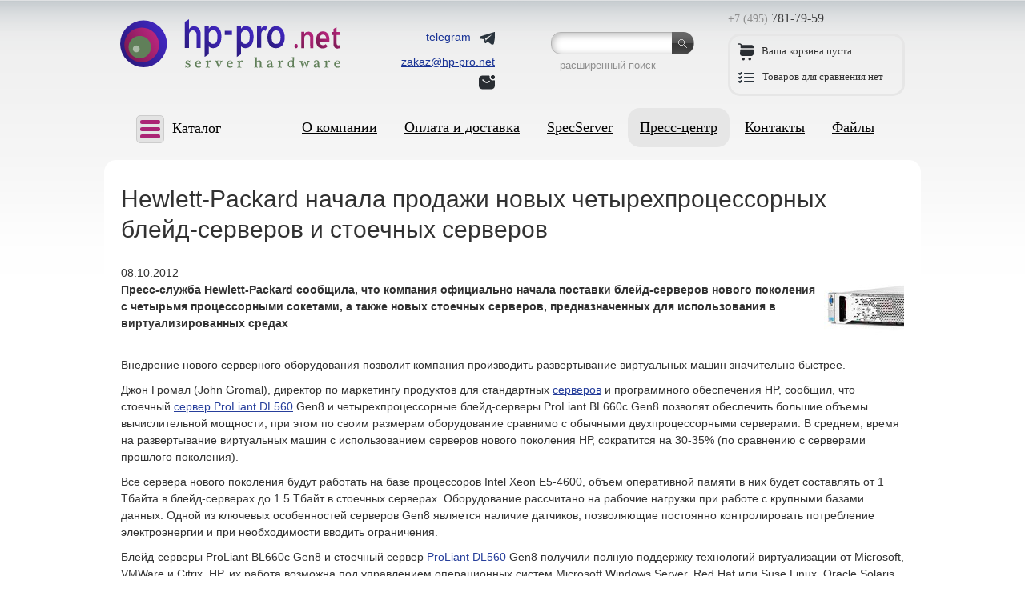

--- FILE ---
content_type: text/html; charset=utf-8
request_url: https://www.hp-pro.net/pressroom/news/news_167.html
body_size: 11009
content:

<!DOCTYPE html>
<html lang='ru'>
<head>
    <meta http-equiv='Content-Type' content='text/html;  charset=utf-8' />
    
    <meta name='viewport' content='width=device-width, initial-scale=1'>
    
    <meta name='description' content='Пресс-служба Hewlett-Packard сообщила, что компания официально начала поставки блейд-серверов нового поколения с четырьмя процессорными сокетами, а также новых стоечных серверов, предназначенных для использования в виртуализированных средах. ' />
    <meta name='Keywords' content='блейд-серверы HP, ProLiant BL660c, BL660c Gen8, DL560 Gen8, серер DL560' />
    <title>Hewlett-Packard начала продажи новых четырехпроцессорных блейд-серверов и стоечных серверов</title>
    <link type='text/css' rel='stylesheet' media='all' href='/images/template/styles/reset.css' />
    <link type='text/css' rel='stylesheet' media='all' href='/images/template/styles/s.css?20241116' />
    <link type='text/css' rel='stylesheet' media='all' href='/images/template/styles/jquery.fancybox-1.3.4.css' />
    <link type='text/css' rel='stylesheet' media='all' href='/images/template/styles/jquery.treeview.css' />
    
    <link type='text/css' rel='stylesheet' media='all' href='/images/template/styles/slick.css' />
    <link type='text/css' rel='stylesheet' media='all' href='/images/template/styles/slick-theme.css' />
    
    <link type='text/css' rel='stylesheet' media='all' href='/images/template/styles/adaptive.css?20201001' />
    
      
    <link rel='icon' type='image/x-icon' href='/favicon.ico' />
    <link rel='icon' href='/favicon.svg' type='image/svg+xml' />
    <link rel='apple-touch-icon' sizes='180x180' href='/apple-touch-icon.png' />
    <link rel='icon' type='image/png' sizes='32x32' href='/favicon-32x32.png' />
    <link rel='icon' type='image/png' sizes='16x16' href='/favicon-16x16.png' />
    <link rel='manifest' href='/site.webmanifest' />

   
    
<script type='text/javascript' src='/netcat_template/jquery/jquery.min.js?19036'></script>
<script type='text/javascript'>var $nc = jQuery.noConflict();</script>
<script type='text/javascript'>if (typeof $ == 'undefined') $ = jQuery;</script>
<script src='/netcat_template/jquery/jquery-migrate-1.2.1.min.js?19036'></script>
<script src='/netcat_template/jquery/jquery.a.ui.widget.js?19036'></script>
<script src='/netcat_template/jquery/jquery.ajaxfileupload.min.js?19036'></script>
<script src='/netcat_template/jquery/jquery.autosave.js?19036'></script>
<script src='/netcat_template/jquery/jquery.b.iframe-transport.js?19036'></script>
<script src='/netcat_template/jquery/jquery.colorbox-min.js?19036'></script>
<script src='/netcat_template/jquery/jquery.fileupload.js?19036'></script>
<script src='/netcat_template/jquery/jquery.form.min.js?19036'></script>
<script src='/netcat_template/jquery/jquery.jcrop.js?19036'></script>
<script src='/netcat_template/jquery/jquery.jscrollpane.min.js?19036'></script>
<script src='/netcat_template/jquery/jquery.mousewheel.min.js?19036'></script>
<script src='/netcat_template/jquery/jquery.nc_widget.js?19036'></script>
<script src='/netcat_template/jquery/jquery.nclsdisplay.js?19036'></script>
<script src='/netcat_template/jquery/jquery.simplemodal.min.js?19036'></script>
<script src='/netcat_template/jquery/jquery.tablednd.min.js?19036'></script>
<link rel='stylesheet' type='text/css' href='/netcat/modules/search/suggest/autocomplete.css?19036'>
<link rel='stylesheet' type='text/css' href='/netcat/admin/skins/default/css/upload.css?19036'>
<script type='text/javascript'>if (typeof(nc_token) == 'undefined') {var nc_token = 'c4a1b96cf9acc3832e89eae92b8c3bb0';}var nc_save_keycode = 83;
var nc_autosave_use = '';
var nc_autosave_type = '';
var nc_autosave_period = '';
var nc_autosave_noactive = '';
</script>
<script type='text/javascript' src='/netcat/modules/auth/auth.js?19036'></script>
<script type='text/javascript' src='/netcat/modules/minishop/minishop.js?19036'></script>
<script type='text/javascript' src='/netcat/admin/js/jquery.upload.min.js?19036'></script>
<script type='text/javascript' src='/netcat_template/jquery/jquery.nclsdisplay.js?19036'></script>

    
    <script type='text/javascript' src='/netcat_template/jquery/jquery.form.min.js'></script>
    <script type='text/javascript' src='/images/template/js/jquery.tools.min.js'></script>
    <script type='text/javascript' src='/images/template/js/jquery.cookie.js'></script>
    <script type='text/javascript' src='/images/template/js/slick.min.js'></script>
    <script type='text/javascript' src='/images/template/js/main_script.js?20190208'></script>
    <script type='text/javascript' src='/images/template/js/swfobject.js'></script>
    <script type='text/javascript' src='/images/template/js/jquery.fancybox-1.3.4.pack.js'></script>
    <script type='text/javascript' src='/images/template/js/jquery.treeview.js'></script>

    
<!-- Google tag (gtag.js) -->
<script async src='https://www.googletagmanager.com/gtag/js?id=G-RSVGCN1BCP'></script>
<script>
  window.dataLayer = window.dataLayer || [];
  function gtag(){dataLayer.push(arguments);}
  gtag('js', new Date());

  gtag('config', 'G-RSVGCN1BCP');
</script>

<meta name='yandex-verification' content='f15a6b6f5d747b73' />

</head>
<body>
    <div id='wrap'>
    

        <!-- new header -->
        <header>
            <div class='top_line'>
                <div class='logo'><a href='/'><img src='/images/template/pic/head/logo_275_63.svg' width='275' height='63' title='HP-pro.net' alt='HP-pro.net'></a></div>
                
                
                
                  
                
                
                <!-- contacts -->
                <div class='e_contacts'>
                    <div class='vcard'>
                        <div class='fn org hide'>HP-pro</div>
                        <span class='skype'><a href='https://t.me/hppronetch' target='_blank'><span>telegram</span> <span class='ico_box'><img src='/images/icons/telegram.svg' alt=''></span></a></span>
                        <span class='email'><a class='email' href='mailto:zakaz@hp-pro.net'><span>zakaz@hp-pro.net</span> <span class='ico_box'><img src='/images/icons/mail.svg' alt=''></span></a></span>
                        <div class='tel hide'>+7 (495) 781-79-59</div>
                        <div class='adr hide'>
                            <div class='street-address'>ул. Молодогвардейская, д.59, пом. I</div>
                            <span class='locality'>г. Москва</span>
                            
                            <span class='postal-code'>121351</span>
                            <span class='country-name'>Россия</span>
                        </div>
                    </div>
                </div>
                <!-- /contacts -->
                
                <!-- search -->
                <div class='search_block'>
                    <form class='search_form' action='/search/' method='get'><input class='search' type='text' name='search_query' id='nc_search_query' value='' /><input class='btn' type='submit' value='' /><input type='hidden' id='nc_search_area_0' name='area[]' value='site1*' /></form>
                    <a href='/Netshop/Selection/'>расширенный поиск</a>
                </div>
                <!-- /search -->
                
                <!-- basket and phones -->
                <div class='numbers_and_basket'>
                    <div class='phones'>
                        <p><span class='code'>+7 (495)</span> 781-79-59</p>
                        
                        
                        
                    </div>
                    
                    <div class='basket'>
                        
                        

                        <div class='tpl-field-title'>
                            <div class='tpl-field-description'>
                                <p class='basket'>
                                
                                    <span class='ico_box'>
                                        <img src='/images/icons/basket.svg' alt=''>
                                    </span>
                                    <span class='pc_only'>Ваша корзина пуста</span>
                                
                                </p>
                            </div>
                        </div>

                        <p class='compare'>
                            
                                <span class='ico_box'>
                                    <img src='/images/icons/compare.svg' alt=''>
                                </span>    
                                <span class='pc_only'>Товаров для сравнения нет</span>
                            
                        </p>
                    </div>
                  
                </div>
                <!-- /basket and phones -->
                
                
                <i class='fa fa-bars' aria-hidden='true'>
                <img src='/images/icons/burger.svg' alt=''>
                </i>
                
            </div>
            
            <div class='mob_search_box'>
                <form class='search_form' action='/search/' method='get'>
                    <input class='search' type='text' name='search_query' id='nc_search_query2' value='' placeholder='Поиск по сайту'>
                    <input class='btn' type='submit' value=''>
                    <input type='hidden' id='nc_search_area_00' name='area[]' value='site1*'>
                </form>
                <a href='/Netshop/Selection/'>расширенный поиск</a>
            </div>
            

            <div class='menu'>
            
                <div class='specification'>
                
                    <div class='cat_abs_menu'>
                        <div class='mobile_box_cat'>
                            <a href='#' class='mobile_menu_cat'>
                                <span>
                                    <span></span>
                                    <span></span>
                                    <span></span>
                                </span>
                                <b>Каталог</b>
                            </a>
                        </div>
                        <div class='mobile_menu_cat'>
                        <ul id='cat_abs'><li class='cat_menu first_level'><a href='/Netshop/Servers-HP/'>Серверы HPE</a><ul class='ss_sub_menu_1'><li><a href='/Netshop/Servers-HP/Proliant-DL/'>Серверы HPE Proliant DL</a><ul class='sub_left_menu ss_sub_menu_2'><li><a href='/Netshop/Servers-HP/Proliant-DL/20/'>Серверы HPE ProLiant DL20</a></li><li><a href='/Netshop/Servers-HP/Proliant-DL/60/'>Серверы HPE ProLiant DL60</a></li><li><a href='/Netshop/Servers-HP/Proliant-DL/80/'>Серверы HPE ProLiant DL80</a></li><li><a href='/Netshop/Servers-HP/Proliant-DL/120/'>Серверы HPE ProLiant DL120</a></li><li><a href='/Netshop/Servers-HP/Proliant-DL/160/'>Серверы HPE ProLiant DL160</a></li><li><a href='/Netshop/Servers-HP/Proliant-DL/180/'>Серверы HPE ProLiant DL180</a></li><li><a href='/Netshop/Servers-HP/Proliant-DL/325/'>Серверы HPE ProLiant DL325</a></li><li><a href='/Netshop/Servers-HP/Proliant-DL/345/'>Серверы HPE ProLiant DL345</a></li><li><a href='/Netshop/Servers-HP/Proliant-DL/360/'>Серверы HPE ProLiant DL360</a></li><li><a href='/Netshop/Servers-HP/Proliant-DL/365/'>Серверы HPE ProLiant DL365</a></li><li><a href='/Netshop/Servers-HP/Proliant-DL/380/'>Серверы HPE ProLiant DL380</a></li><li><a href='/Netshop/Servers-HP/Proliant-DL/385/'>Серверы HPE ProLiant DL385</a></li><li><a href='/Netshop/Servers-HP/Proliant-DL/DL560/'>Серверы HPE ProLiant DL560</a></li><li><a href='/Netshop/Servers-HP/Proliant-DL/580/'>Серверы HPE ProLiant DL580</a></li><li><a href='/Netshop/Servers-HP/Proliant-DL/585/'>Серверы HP ProLiant DL585</a></li><li><a href='/Netshop/Servers-HP/Proliant-DL/980/'>Серверы HP ProLiant DL980</a></li></ul></li><li><a href='/Netshop/Servers-HP/Proliant-ML/'>Серверы HPE Proliant ML</a><ul class='sub_left_menu ss_sub_menu_2'><li><a href='/Netshop/Servers-HP/Proliant-ML/MicroServer/'>Серверы HP ProLiant MicroServer</a></li><li><a href='/Netshop/Servers-HP/Proliant-ML/30/'>Серверы HPE ProLiant ML30</a></li><li><a href='/Netshop/Servers-HP/Proliant-ML/110/'>Серверы HPE ProLiant ML110</a></li><li><a href='/Netshop/Servers-HP/Proliant-ML/350/'>Серверы HPE ProLiant ML350</a></li></ul></li><li><a href='/Netshop/Servers-HP/Proliant-BL/'>Блейд-серверы HPE Proliant BL</a><ul class='sub_left_menu ss_sub_menu_2'><li><a href='/Netshop/Servers-HP/Proliant-BL/460c/'>Блейд-серверы HPE Proliant BL460c</a></li><li><a href='/Netshop/Servers-HP/Proliant-BL/BL420c/'>Блейд-серверы HPE Proliant BL420c</a></li><li><a href='/Netshop/Servers-HP/Proliant-BL/BL660c/'>Блейд-серверы HPE Proliant BL660c</a></li><li><a href='/Netshop/Servers-HP/Proliant-BL/490c/'>Блейд-серверы HP Proliant BL490c</a></li><li><a href='/Netshop/Servers-HP/Proliant-BL/620c/'>Блейд-серверы HP Proliant BL620c</a></li><li><a href='/Netshop/Servers-HP/Proliant-BL/680c/'>Блейд-серверы HP Proliant BL680c</a></li></ul></li><li><a href='/Netshop/Servers-HP/Proliant-SL/'>Серверы HPE Proliant SL</a><ul class='sub_left_menu ss_sub_menu_2'><li><a href='/Netshop/Servers-HP/Proliant-SL/250s/'>Серверы HP ProLiant SL250s</a></li><li><a href='/Netshop/Servers-HP/Proliant-SL/SL230s/'>Серверы HP ProLiant SL230s</a></li></ul></li><li><a href='/Netshop/Servers-HP/Integrity/'>Блейд-серверы HPE Integrity</a><ul class='sub_left_menu ss_sub_menu_2'><li><a href='/Netshop/Servers-HP/Integrity/860ci2/'>Блейд-серверы HPE Integrity BL860c i2</a></li><li><a href='/Netshop/Servers-HP/Integrity/870ci2/'>Блейд-серверы HPE Integrity BL870c i2</a></li><li><a href='/Netshop/Servers-HP/Integrity/890ci2/'>Блейд-серверы HPE Integrity BL890c i2</a></li></ul></li></ul></li><li class='cat_menu first_level'><a href='/Netshop/Servers-IBM/'>Серверы Lenovo</a><ul class='ss_sub_menu_1'><li><a href='/Netshop/Servers-IBM/xSeries-Rack/'>Серверы Lenovo ThinkSystem в стойку</a><ul class='sub_left_menu ss_sub_menu_2'><li><a href='/Netshop/Servers-IBM/xSeries-Rack/ThinkSystem-SR250/'>Серверы Lenovo ThinkSystem SR250</a></li><li><a href='/Netshop/Servers-IBM/xSeries-Rack/ThinkSystem-SR550/'>Серверы Lenovo ThinkSystem SR550</a></li><li><a href='/Netshop/Servers-IBM/xSeries-Rack/ThinkSystem-SR630/'>Серверы Lenovo ThinkSystem SR630</a></li><li><a href='/Netshop/Servers-IBM/xSeries-Rack/ThinkSystem-SR650/'>Серверы Lenovo ThinkSystem SR650</a></li><li><a href='/Netshop/Servers-IBM/xSeries-Rack/ThinkSystem-SR530/'>Серверы Lenovo ThinkSystem SR530</a></li><li><a href='/Netshop/Servers-IBM/xSeries-Rack/x3550/'>Серверы Lenovo System x3550</a></li><li><a href='/Netshop/Servers-IBM/xSeries-Rack/x3650/'>Серверы Lenovo System x3650</a></li><li><a href='/Netshop/Servers-IBM/xSeries-Rack/x3690/'>Серверы Lenovo System x3690</a></li><li><a href='/Netshop/Servers-IBM/xSeries-Rack/x3850-x3950/'>Серверы IBM System x3850/x3950</a></li></ul></li><li><a href='/Netshop/Servers-IBM/xSeries-Tower/'>Серверы Lenovo ThinkSystem в корпусе Tower</a><ul class='sub_left_menu ss_sub_menu_2'><li><a href='/Netshop/Servers-IBM/xSeries-Tower/ThinkSystem-ST558/'>Серверы Lenovo ThinkSystem ST558</a></li><li><a href='/Netshop/Servers-IBM/xSeries-Tower/ThinkSystem-ST650/'>Серверы Lenovo ThinkSystem ST650</a></li><li><a href='/Netshop/Servers-IBM/xSeries-Tower/x3500/'>Серверы Lenovo System x3500</a></li></ul></li><li><a href='/Netshop/Servers-IBM/Blade-x86/'>Блейд-серверы Lenovo х86</a><ul class='sub_left_menu ss_sub_menu_2'><li><a href='/Netshop/Servers-IBM/Blade-x86/HS23/'>Блейд-серверы Lenovo HS23</a></li><li><a href='/Netshop/Servers-IBM/Blade-x86/HS22/'>Блейд-серверы IBM HS22</a></li><li><a href='/Netshop/Servers-IBM/Blade-x86/HX5/'>Блейд-серверы IBM HX5</a></li></ul></li><li><a href='/Netshop/Servers-IBM/Blade-Power/'>Блейд-серверы IBM на базе процессоров POWER</a><ul class='sub_left_menu ss_sub_menu_2'><li><a href='/Netshop/Servers-IBM/Blade-Power/PS704-Express/'>Блейд-серверы IBM PS704 Express</a></li><li><a href='/Netshop/Servers-IBM/Blade-Power/PS703-Express/'>Блейд-серверы IBM PS703 Express</a></li><li><a href='/Netshop/Servers-IBM/Blade-Power/PS702-Express/'>Блейд-серверы IBM PS702 Express</a></li><li><a href='/Netshop/Servers-IBM/Blade-Power/PS701-Express/'>Блейд-серверы IBM PS701 Express</a></li><li><a href='/Netshop/Servers-IBM/Blade-Power/PS700-Express/'>Блейд-серверы IBM PS700 Express</a></li></ul></li></ul></li><li class='cat_menu first_level'><a href='/Netshop/Servers-Dell/'>Серверы Dell</a><ul class='ss_sub_menu_1'><li><a href='/Netshop/Servers-Dell/PowerEdge-Rack/'>Серверы Dell PowerEdge в стойку</a><ul class='sub_left_menu ss_sub_menu_2'><li><a href='/Netshop/Servers-Dell/PowerEdge-Rack/R250/'>Серверы Dell PowerEdge R250</a></li><li><a href='/Netshop/Servers-Dell/PowerEdge-Rack/R350/'>Серверы Dell PowerEdge R350</a></li><li><a href='/Netshop/Servers-Dell/PowerEdge-Rack/R360/'>Серверы Dell PowerEdge R360</a></li><li><a href='/Netshop/Servers-Dell/PowerEdge-Rack/R440/'>Серверы Dell PowerEdge R440</a></li><li><a href='/Netshop/Servers-Dell/PowerEdge-Rack/R450/'>Серверы Dell PowerEdge R450</a></li><li><a href='/Netshop/Servers-Dell/PowerEdge-Rack/R530/'>Серверы Dell PowerEdge R530</a></li><li><a href='/Netshop/Servers-Dell/PowerEdge-Rack/R540/'>Серверы Dell PowerEdge R540</a></li><li><a href='/Netshop/Servers-Dell/PowerEdge-Rack/R550/'>Серверы Dell PowerEdge R550</a></li><li><a href='/Netshop/Servers-Dell/PowerEdge-Rack/R630/'>Серверы Dell PowerEdge R630</a></li><li><a href='/Netshop/Servers-Dell/PowerEdge-Rack/R640/'>Серверы Dell PowerEdge R640</a></li><li><a href='/Netshop/Servers-Dell/PowerEdge-Rack/R650/'>Серверы Dell PowerEdge R650</a></li><li><a href='/Netshop/Servers-Dell/PowerEdge-Rack/R660/'>Серверы Dell PowerEdge R660</a></li><li><a href='/Netshop/Servers-Dell/PowerEdge-Rack/R730/'>Серверы Dell PowerEdge R730</a></li><li><a href='/Netshop/Servers-Dell/PowerEdge-Rack/R740/'>Серверы Dell PowerEdge R740</a></li><li><a href='/Netshop/Servers-Dell/PowerEdge-Rack/R750/'>Серверы Dell PowerEdge R750</a></li><li><a href='/Netshop/Servers-Dell/PowerEdge-Rack/R760/'>Серверы Dell PowerEdge R760</a></li><li><a href='/Netshop/Servers-Dell/PowerEdge-Rack/R6615/'>Серверы Dell PowerEdge R6615</a></li><li><a href='/Netshop/Servers-Dell/PowerEdge-Rack/R7625/'>Серверы Dell PowerEdge R7625</a></li><li><a href='/Netshop/Servers-Dell/PowerEdge-Rack/R940/'>Серверы Dell PowerEdge R940</a></li></ul></li><li><a href='/Netshop/Servers-Dell/PowerEdge-Tower/'>Серверы Dell PowerEdge в корпусе Tower</a><ul class='sub_left_menu ss_sub_menu_2'><li><a href='/Netshop/Servers-Dell/PowerEdge-Tower/T40/'>Серверы Dell PowerEdge T40</a></li><li><a href='/Netshop/Servers-Dell/PowerEdge-Tower/T150/'>Серверы Dell PowerEdge T150</a></li><li><a href='/Netshop/Servers-Dell/PowerEdge-Tower/T350/'>Серверы Dell PowerEdge T350</a></li><li><a href='/Netshop/Servers-Dell/PowerEdge-Tower/T440/'>Серверы Dell PowerEdge T440</a></li><li><a href='/Netshop/Servers-Dell/PowerEdge-Tower/T360/'>Серверы Dell PowerEdge T360</a></li><li><a href='/Netshop/Servers-Dell/PowerEdge-Tower/T630/'>Серверы Dell PowerEdge T630</a></li><li><a href='/Netshop/Servers-Dell/PowerEdge-Tower/T640/'>Серверы Dell PowerEdge T640</a></li></ul></li></ul></li><li class='cat_menu first_level'><a href='/Netshop/Servers-Fujitsu/'>Серверы Fujitsu</a><ul class='ss_sub_menu_1'><li><a href='/Netshop/Servers-Fujitsu/Primergy-Rack/'>Серверы Fujitsu Primergy в стойку</a><ul class='sub_left_menu ss_sub_menu_2'><li><a href='/Netshop/Servers-Fujitsu/Primergy-Rack/RX1330/'>Серверы Fujitsu Primergy RX1330</a></li><li><a href='/Netshop/Servers-Fujitsu/Primergy-Rack/RX2540/'>Серверы Fujitsu Primergy RX2540</a></li><li><a href='/Netshop/Servers-Fujitsu/Primergy-Rack/RX2530/'>Серверы Fujitsu Primergy RX2530</a></li></ul></li><li><a href='/Netshop/Servers-Fujitsu/Options-Servers-Fujitsu/'>Комплектующие для серверов Fujitsu</a><ul class='sub_left_menu ss_sub_menu_2'><li><a href='/Netshop/Servers-Fujitsu/Options-Servers-Fujitsu/Memory-Fujitsu/'>Оперативная память Fujitsu</a></li><li><a href='/Netshop/Servers-Fujitsu/Options-Servers-Fujitsu/processors/'>Процессоры Fujitsu</a></li><li><a href='/Netshop/Servers-Fujitsu/Options-Servers-Fujitsu/HDD-SFF/'>Жесткие диски Fujitsu SFF (2,5 дюйма)</a></li><li><a href='/Netshop/Servers-Fujitsu/Options-Servers-Fujitsu/SSD-LFF/'>Твердотельные накопители Fujitsu SSD LFF</a></li><li><a href='/Netshop/Servers-Fujitsu/Options-Servers-Fujitsu/HDD-LFF/'>Жесткие диски Fujitsu LFF (3,5 дюйма)</a></li><li><a href='/Netshop/Servers-Fujitsu/Options-Servers-Fujitsu/SSD-SFF/'>Твердотельные накопители Fujitsu SSD SFF</a></li><li><a href='/Netshop/Servers-Fujitsu/Options-Servers-Fujitsu/options/'>Другие опции для серверов Fujitsu</a></li></ul></li></ul></li><li class='cat_menu first_level'><a href='/Netshop/Options-Servers-HP/'>Комплектующие HPE</a><ul class='ss_sub_menu_1'><li><a href='/Netshop/Options-Servers-HP/BladeSystems/'>Комплектующие для блейд-систем HPE</a><ul class='sub_left_menu ss_sub_menu_2'><li><a href='/Netshop/Options-Servers-HP/BladeSystems/Chassis/'>Шасси HPE BladeSystem</a></li><li><a href='/Netshop/Options-Servers-HP/BladeSystems/PowerSupplies-Fans/'>Блоки питания и вентиляторы HPE BladeSystem</a></li><li><a href='/Netshop/Options-Servers-HP/BladeSystems/Switches-KVM/'>Коммутаторы/KVM HPE BladeSystem</a></li><li><a href='/Netshop/Options-Servers-HP/BladeSystems/mezzanine-card/'>Контроллеры HPE BladeSystem</a></li><li><a href='/Netshop/Options-Servers-HP/BladeSystems/Disk-tape-Array/'>Системы хранения HPE BladeSystem</a></li></ul></li><li><a href='/Netshop/Options-Servers-HP/HDD/'>Накопители HPE (HDD, SSD)</a><ul class='sub_left_menu ss_sub_menu_2'><li><a href='/Netshop/Options-Servers-HP/HDD/SAS-SFF/'>Жесткие диски HPE SAS SFF (2,5 дюйма)</a></li><li><a href='/Netshop/Options-Servers-HP/HDD/SATA-SFF/'>Жесткие диски HPE SATA SFF (2,5 дюйма)</a></li><li><a href='/Netshop/Options-Servers-HP/HDD/SAS-LFF/'>Жесткие диски HPE SAS LFF (3,5 дюйма)</a></li><li><a href='/Netshop/Options-Servers-HP/HDD/SATA-LFF/'>Жесткие диски HPE SATA LFF (3,5 дюйма)</a></li><li><a href='/Netshop/Options-Servers-HP/HDD/SSD-SFF/'>Твердотельные накопители HPE SSD SFF</a></li><li><a href='/Netshop/Options-Servers-HP/HDD/SSD-LFF/'>Твердотельные накопители HPE SSD LFF</a></li><li><a href='/Netshop/Options-Servers-HP/HDD/PCIe-NVMe/'>Накопители HPE PCIe/NVMe/M.2</a></li></ul></li><li><a href='/Netshop/Options-Servers-HP/Memory/'>Оперативная память HPE</a><ul class='sub_left_menu ss_sub_menu_2'><li><a href='/Netshop/Options-Servers-HP/Memory/RDIMMs/'>Память HPE Registered DIMMs (RDIMMs)</a></li><li><a href='/Netshop/Options-Servers-HP/Memory/LRDIMMs/'>Память HPE Load Reduction DIMMs (LRDIMMs)</a></li><li><a href='/Netshop/Options-Servers-HP/Memory/UDIMMs/'>Память HPE Unbuffered ECC DIMMs (UDIMMs)</a></li><li><a href='/Netshop/Options-Servers-HP/Memory/NVDIMM/'>Память HPE NVDIMM</a></li></ul></li><li><a href='/Netshop/Options-Servers-HP/processors/'>Процессоры HPE</a><ul class='sub_left_menu ss_sub_menu_2'><li><a href='/Netshop/Options-Servers-HP/processors/Intel/'>Процессоры HPE Intel Xeon</a></li><li><a href='/Netshop/Options-Servers-HP/processors/AMD/'>Процессоры HPE AMD</a></li></ul></li><li><a href='/Netshop/Options-Servers-HP/Previous/others-option/'>Другие комплектующие HPE</a></li><li><a href='/Netshop/Options-Servers-HP/Expansion-Card/'>Карты расширения HPE</a><ul class='sub_left_menu ss_sub_menu_2'><li><a href='/Netshop/Options-Servers-HP/Expansion-Card/FC-controllers/'>Контроллеры FC HPE</a></li><li><a href='/Netshop/Options-Servers-HP/Expansion-Card/network/'>Сетевые карты HPE</a></li><li><a href='/Netshop/Options-Servers-HP/Expansion-Card/Raid-Controllers/'>RAID-контроллеры HPE</a></li></ul></li><li><a href='/Netshop/Options-Servers-HP/dvd-drives/'>Оптические приводы HPE</a></li><li><a href='/Netshop/Options-Servers-HP/Power-Supplies/'>Блоки питания HPE</a></li><li><a href='/Netshop/Options-Servers-HP/motherboards/'>Материнские платы для серверов HPE</a></li><li><a href='/Netshop/Options-Servers-HP/KVM/'>KVM опции HPE</a></li><li><a href='/Netshop/Options-Servers-HP/Integrity-options/'>Комплектующие для серверов HPE rx/Integrity</a></li><li><a href='/Netshop/Options-Servers-HP/Previous/'>Снятые с производства комплектующие HPE</a><ul class='sub_left_menu ss_sub_menu_2'><li><a href='/Netshop/Options-Servers-HP/Previous/HDD/'>Снятые с производства жесткие диски HP</a></li><li><a href='/Netshop/Options-Servers-HP/Previous/SCSI/'>Жесткие диски HP SCSI</a></li><li><a href='/Netshop/Options-Servers-HP/Previous/Memory/'>Снятая с производства память HP</a></li><li><a href='/Netshop/Options-Servers-HP/Previous/others-option/'>Другие комплектующие HP</a></li><li><a href='/Netshop/Options-Servers-HP/Previous/CPU/'>Снятые с производства процессоры HP</a></li><li><a href='/Netshop/Options-Servers-HP/Previous/Controllers/'>Снятые с производства контроллеры HP</a></li><li><a href='/Netshop/Options-Servers-HP/Previous/Power-Supplies-ren/'>Снятые с производства блоки питания HP</a></li></ul></li></ul></li><li class='cat_menu first_level'><a href='/Netshop/Options-Servers-Dell/'>Комплектующие Dell</a><ul class='ss_sub_menu_1'><li><a href='/Netshop/Options-Servers-Dell/HDD/'>Накопители Dell (HDD, SSD)</a><ul class='sub_left_menu ss_sub_menu_2'><li><a href='/Netshop/Options-Servers-Dell/HDD/SAS-SFF/'>Жесткие диски Dell SAS (2,5 дюйма)</a></li><li><a href='/Netshop/Options-Servers-Dell/HDD/SAS-LFF/'>Жесткие диски Dell SAS (3,5 дюйма)</a></li><li><a href='/Netshop/Options-Servers-Dell/HDD/SATA-LFF/'>Жесткие диски Dell SATA (3,5 дюйма)</a></li><li><a href='/Netshop/Options-Servers-Dell/HDD/SATA-SFF/'>Жесткие диски Dell SATA (2,5 дюйма)</a></li><li><a href='/Netshop/Options-Servers-Dell/HDD/SSD-SFF/'>Твердотельные накопители Dell SSD 2,5 дюма</a></li><li><a href='/Netshop/Options-Servers-Dell/HDD/SSD-LFF/'>Твердотельные накопители Dell SSD 3,5 дюма</a></li></ul></li><li><a href='/Netshop/Options-Servers-Dell/memory/'>Оперативная память Dell</a><ul class='sub_left_menu ss_sub_menu_2'><li><a href='/Netshop/Options-Servers-Dell/memory/RDIMMs/'>Память Dell Registered DIMMs (RDIMMs)</a></li><li><a href='/Netshop/Options-Servers-Dell/memory/UDIMMs/'>Память Dell Unbuffered DIMMs (UDIMMs)</a></li></ul></li><li><a href='/Netshop/Options-Servers-Dell/processors/'>Процессоры Dell</a><ul class='sub_left_menu ss_sub_menu_2'><li><a href='/Netshop/Options-Servers-Dell/processors/Intel/'>Процессоры Intel Xeon Dell</a></li></ul></li><li><a href='/Netshop/Options-Servers-Dell/Power-Supplies/'>Блоки питания Dell</a></li><li><a href='/Netshop/Options-Servers-Dell/motherboards/'>Материнские платы для серверов Dell</a></li><li><a href='/Netshop/Options-Servers-Dell/expand-card/'>Карты расширения Dell</a><ul class='sub_left_menu ss_sub_menu_2'><li><a href='/Netshop/Options-Servers-Dell/expand-card/FC-controllers/'>Контроллеры FC Dell</a></li><li><a href='/Netshop/Options-Servers-Dell/expand-card/network/'>Сетевые карты Dell</a></li><li><a href='/Netshop/Options-Servers-Dell/expand-card/Raid-Controllers/'>RAID-контроллеры Dell</a></li></ul></li><li><a href='/Netshop/Options-Servers-Dell/others-option/'>Другие комплектующие Dell</a></li></ul></li><li class='cat_menu first_level'><a href='/Netshop/Options-Server-IBM/'>Комплектующие IBM/Lenovo</a><ul class='ss_sub_menu_1'><li><a href='/Netshop/Options-Server-IBM/BladeSystems/'>Комплектующие для блейд-систем Lenovo</a><ul class='sub_left_menu ss_sub_menu_2'><li><a href='/Netshop/Options-Server-IBM/BladeSystems/Chassis/'>Шасси Lenovo BladeCenter</a></li><li><a href='/Netshop/Options-Server-IBM/BladeSystems/Switches/'>Коммутаторы Lenovo BladeCenter</a></li><li><a href='/Netshop/Options-Server-IBM/BladeSystems/Other/'>Другие опции Lenovo BladeCenter</a></li><li><a href='/Netshop/Options-Server-IBM/BladeSystems/Storage/'>Дисковые массивы для Lenovo BladeCenter</a></li></ul></li><li><a href='/Netshop/Options-Server-IBM/HDD/'>Накопители Lenovo (HDD, SSD)</a><ul class='sub_left_menu ss_sub_menu_2'><li><a href='/Netshop/Options-Server-IBM/HDD/SAS-SFF/'>Жесткие диски Lenovo SAS SFF (2,5 дюйма)</a></li><li><a href='/Netshop/Options-Server-IBM/HDD/SATA-SFF/'>Жесткие диски Lenovo SATA SFF (2,5 дюйма)</a></li><li><a href='/Netshop/Options-Server-IBM/HDD/SAS-LFF/'>Жесткие диски Lenovo SAS LFF (3,5 дюйма)</a></li><li><a href='/Netshop/Options-Server-IBM/HDD/SATA-LFF/'>Жесткие диски Lenovo SATA  LFF (3,5 дюйма)</a></li><li><a href='/Netshop/Options-Server-IBM/HDD/SSD-sff/'>Твердотельные накопители Lenovo SSD SFF (2,5 дюйма)</a></li><li><a href='/Netshop/Options-Server-IBM/HDD/SSD-lff/'>Твердотельные накопители Lenovo SSD LFF (3,5 дюйма)</a></li><li><a href='/Netshop/Options-Server-IBM/HDD/pcie-nvme-m2/'>Накопители Lenovo PCIe/NVMe/M.2</a></li></ul></li><li><a href='/Netshop/Options-Server-IBM/Memory/'>Оперативная память Lenovo</a><ul class='sub_left_menu ss_sub_menu_2'><li><a href='/Netshop/Options-Server-IBM/Memory/RDIMMs/'>Память Lenovo Registered DIMMs (RDIMMs)</a></li><li><a href='/Netshop/Options-Server-IBM/Memory/UDIMMs/'>Память Lenovo Unbuffered DIMMs (UDIMMs)</a></li></ul></li><li><a href='/Netshop/Options-Server-IBM/Previous/others-option/'>Другие комплектующие IBM/Lenovo</a></li><li><a href='/Netshop/Options-Server-IBM/processors/'>Процессоры Lenovo</a><ul class='sub_left_menu ss_sub_menu_2'><li><a href='/Netshop/Options-Server-IBM/processors/Intel/'>Процессоры Lenovo Intel Xeon</a></li><li><a href='/Netshop/Options-Server-IBM/processors/AMD/'>Процессоры Lenovo AMD</a></li><li><a href='/Netshop/Options-Server-IBM/processors/Power/'>Процессоры IBM Power</a></li></ul></li><li><a href='/Netshop/Options-Server-IBM/motherboards/'>Материнские платы для серверов Lenovo</a></li><li><a href='/Netshop/Options-Server-IBM/Power-Supplies/'>Блоки питания Lenovo</a></li><li><a href='/Netshop/Options-Server-IBM/Expansion-Card/'>Карты расширения Lenovo</a><ul class='sub_left_menu ss_sub_menu_2'><li><a href='/Netshop/Options-Server-IBM/Expansion-Card/FC-Controllers/'>Контроллеры FC Lenovo</a></li><li><a href='/Netshop/Options-Server-IBM/Expansion-Card/network-cards/'>Сетевые карты Lenovo</a></li><li><a href='/Netshop/Options-Server-IBM/Expansion-Card/Raid-Controllers/'>RAID-контроллеры Lenovo</a></li></ul></li><li><a href='/Netshop/Options-Server-IBM/Previous/'>Снятые с производства комплектующие IBM/Lenovo</a><ul class='sub_left_menu ss_sub_menu_2'><li><a href='/Netshop/Options-Server-IBM/Previous/HDD/'>Снятые с производства жесткие диски IBM/Lenovo</a></li><li><a href='/Netshop/Options-Server-IBM/Previous/Memory/'>Снятая с производства память IBM/Lenovo</a></li><li><a href='/Netshop/Options-Server-IBM/Previous/CPU/'>Снятые с производства процессоры IBM/Lenovo</a></li><li><a href='/Netshop/Options-Server-IBM/Previous/others-option/'>Другие комплектующие IBM/Lenovo</a></li><li><a href='/Netshop/Options-Server-IBM/Previous/Controllers/'>Снятые с производства контроллеры IBM/Lenovo</a></li></ul></li></ul></li><li class='cat_menu first_level'><a href='/Netshop/Storage-HP/'>Системы хранения HPE</a><ul class='ss_sub_menu_1'><li><a href='/Netshop/Storage-HP/disc/'>Дисковые СХД HPE MSA</a><ul class='sub_left_menu ss_sub_menu_2'><li><a href='/Netshop/Storage-HP/disc/MSA-Gen7/'>Дисковые массивы HPE MSA Gen7</a></li><li><a href='/Netshop/Storage-HP/disc/MSA2060/'>Дисковые массивы HPE MSA 2060/2062</a></li><li><a href='/Netshop/Storage-HP/disc/MSA1060/'>Дисковые массивы HPE MSA 1060</a></li><li><a href='/Netshop/Storage-HP/disc/MSA2050/'>Дисковые массивы HPE MSA 2050/2052</a></li><li><a href='/Netshop/Storage-HP/disc/MSA2040/'>Дисковые массивы HPE MSA 2040/2042</a></li><li><a href='/Netshop/Storage-HP/disc/JBOD/'>Дисковые полки HPE MSA (JBOD)</a></li><li><a href='/Netshop/Storage-HP/disc/P2000/'>Дисковые массивы HP MSA P2000</a></li></ul></li><li><a href='/Netshop/Storage-HP/StoreVirtual/'>Виртуальные СХД HPE StoreVirtual</a><ul class='sub_left_menu ss_sub_menu_2'><li><a href='/Netshop/Storage-HP/StoreVirtual/3200/'>СХД HPE StoreVirtual 3200</a></li></ul></li><li><a href='/Netshop/Storage-HP/3PAR/'>СХД HPE 3PAR StoreServ</a><ul class='sub_left_menu ss_sub_menu_2'><li><a href='/Netshop/Storage-HP/3PAR/StoreServ10000/'>СХД HPE 3PAR StoreServ 10000</a></li><li><a href='/Netshop/Storage-HP/3PAR/StoreServ7000/'>СХД HPE 3PAR StoreServ 7000</a></li><li><a href='/Netshop/Storage-HP/3PAR/StoreServ7450/'>СХД HPE 3PAR StoreServ 7450</a></li><li><a href='/Netshop/Storage-HP/3PAR/StoreServ8000/'>СХД HPE 3PAR StoreServ 8000</a></li><li><a href='/Netshop/Storage-HP/3PAR/StoreServ20000/'>СХД HPE 3PAR StoreServ 20000</a></li><li><a href='/Netshop/Storage-HP/3PAR/StoreServ9000/'>СХД HPE 3PAR StoreServ 9000</a></li></ul></li><li><a href='/Netshop/Storage-HP/NAS/'>Сетевые СХД HPE NAS</a><ul class='sub_left_menu ss_sub_menu_2'><li><a href='/Netshop/Storage-HP/NAS/FileService/'>Системы HPE NAS для файлового сервиса</a></li><li><a href='/Netshop/Storage-HP/NAS/NetworkStorage/'>Системы сетевого хранения HPE NAS</a></li><li><a href='/Netshop/Storage-HP/NAS/IBRIX/'>Системы хранения HPE NAS IBRIX</a></li></ul></li><li><a href='/Netshop/Storage-HP/EVA/'>Дисковые массивы HP EVA</a></li><li><a href='/Netshop/Storage-HP/P4000-Lefthand/'>СХД HP P4000 Lefthand</a></li><li><a href='/Netshop/Storage-HP/Options/'>Опции для СХД HPE</a><ul class='sub_left_menu ss_sub_menu_2'><li><a href='/Netshop/Storage-HP/Options/controllers-msa/'>Контроллеры для HP MSA P2000</a></li><li><a href='/Netshop/Storage-HP/Options/HDD-EVA/'>Жесткие диски SAS для HP EVA</a></li><li><a href='/Netshop/Storage-HP/Options/3par-disks/'>Накопители HDD/SSD для HPE 3PAR</a></li><li><a href='/Netshop/Storage-HP/Options/SAN-switch/'>Коммутаторы HPE SAN</a></li><li><a href='/Netshop/Storage-HP/Options/HDD-MSA/'>Жесткие диски для HP MSA P2000</a></li><li><a href='/Netshop/Storage-HP/Options/HDD-FC/'>Жесткие диски FC для HP EVA</a></li><li><a href='/Netshop/Storage-HP/Options/HDD-FC-ren/'>Жесткие диски FC Al для HP EVA</a></li><li><a href='/Netshop/Storage-HP/Options/HDD-MSA2040/'>Накопители HDD/SSD для HPE MSA20xx/10xx</a></li><li><a href='/Netshop/Storage-HP/Options/SV3200-disks/'>Накопители HDD/SSD для HPE SV3200</a></li><li><a href='/Netshop/Storage-HP/Options/other/'>Другие комплектующие для СХД HPE</a></li></ul></li></ul></li><li class='cat_menu first_level'><a href='/Netshop/Storage-IBM/'>Системы хранения Lenovo</a><ul class='ss_sub_menu_1'><li><a href='/Netshop/Storage-IBM/disc/'>Дисковые СХД Lenovo System</a><ul class='sub_left_menu ss_sub_menu_2'><li><a href='/Netshop/Storage-IBM/disc/ThinkSystem-DE-Series/'>Дисковые массивы ThinkSystem DE Series</a></li><li><a href='/Netshop/Storage-IBM/disc/Storwize-V3700/'>Дисковые массивы IBM Storwize V3700</a></li><li><a href='/Netshop/Storage-IBM/disc/Storwize-V7000/'>Дисковые массивы IBM Storwize V7000</a></li><li><a href='/Netshop/Storage-IBM/disc/DS3500/'>Дисковые массивы IBM DS3500</a></li></ul></li><li><a href='/Netshop/Storage-IBM/NAS/'>Сетевые СХД Lenovo (NAS)</a><ul class='sub_left_menu ss_sub_menu_2'><li><a href='/Netshop/Storage-IBM/NAS/N3000Express/'>Системы NAS IBM N3000 Express</a></li><li><a href='/Netshop/Storage-IBM/NAS/N6000/'>Системы NAS IBM  N6000</a></li><li><a href='/Netshop/Storage-IBM/NAS/N7000/'>Системы NAS IBM N7000</a></li></ul></li><li><a href='/Netshop/Storage-IBM/Options/'>Опции для СХД Lenovo</a><ul class='sub_left_menu ss_sub_menu_2'><li><a href='/Netshop/Storage-IBM/Options/HDD-V3700-V5000-V7000/'>Накопители для IBM V3700/V5000/V7000</a></li><li><a href='/Netshop/Storage-IBM/Options/disks-thinksystems-de-series/'>Накопители для ThinkSystem DE Series</a></li><li><a href='/Netshop/Storage-IBM/Options/HDD-FC/'>Жесткие диски FC IBM для DS4700</a></li></ul></li></ul></li><li class='cat_menu first_level'><a href='/Netshop/Storage-Dell/'>Системы хранения Dell</a><ul class='ss_sub_menu_1'><li><a href='/Netshop/Storage-Dell/disc/'>Дисковые СХД Dell PowerVault</a><ul class='sub_left_menu ss_sub_menu_2'><li><a href='/Netshop/Storage-Dell/disc/MD1400/'>Дисковые массивы Dell PowerVault MD1400</a></li><li><a href='/Netshop/Storage-Dell/disc/MD1420/'>Дисковые массивы Dell PowerVault MD1420</a></li><li><a href='/Netshop/Storage-Dell/disc/MD3/'>Дисковые СХД Dell PowerVault MD3</a></li><li><a href='/Netshop/Storage-Dell/disc/ME4/'>Дисковые СХД Dell PowerVault ME4</a></li><li><a href='/Netshop/Storage-Dell/disc/PowerVault-ME5/'>Дисковые СХД Dell PowerVault ME5</a></li></ul></li></ul></li><li class='cat_menu first_level'><a href='/Netshop/Storage-Synology/'>Системы хранения Synology</a><ul class='ss_sub_menu_1'><li><a href='/Netshop/Storage-Synology/NAS-Rack/'>Стоечные NAS Synology</a></li><li><a href='/Netshop/Storage-Synology/NAS-Tower-DS/'>Настольные NAS Synology DS</a></li><li><a href='/Netshop/Storage-Synology/options-synology/'>Опции для систем хранения Synology</a></li></ul></li><li class='cat_menu first_level'><a href='/Netshop/BackupSystems-HP/'>Системы резервного копирования HPE</a><ul class='ss_sub_menu_1'><li><a href='/Netshop/BackupSystems-HP/Tape-Libraries/'>Ленточные библиотеки HPE</a><ul class='sub_left_menu ss_sub_menu_2'><li><a href='/Netshop/BackupSystems-HP/Tape-Libraries/MSL/'>Ленточные библиотеки HPE MSL</a></li><li><a href='/Netshop/BackupSystems-HP/Tape-Libraries/ESL-EML/'>Ленточные библиотеки HPE EML/ESL</a></li><li><a href='/Netshop/BackupSystems-HP/Options/Drives/'>Приводы для ленточных библиотек HPE</a></li></ul></li><li><a href='/Netshop/BackupSystems-HP/Autoloaders/'>Автозагрузчики HPE</a><ul class='sub_left_menu ss_sub_menu_2'><li><a href='/Netshop/BackupSystems-HP/Autoloaders/StorageWorks/'>Автозагрузчики HPE StorageWorks 1/8</a></li></ul></li><li><a href='/Netshop/BackupSystems-HP/streamers-ultrium/'>Стримеры HPE Ultrium</a></li><li><a href='/Netshop/BackupSystems-HP/DAT/'>Стримеры HP DAT</a></li><li><a href='/Netshop/BackupSystems-HP/Options/'>Опции для ленточных систем HPE</a><ul class='sub_left_menu ss_sub_menu_2'><li><a href='/Netshop/BackupSystems-HP/Options/Cartridges/'>Ленточные картриджи HPE</a></li><li><a href='/Netshop/BackupSystems-HP/Options/Drives/'>Приводы для ленточных библиотек HPE</a></li></ul></li></ul></li><li class='cat_menu first_level'><a href='/Netshop/BackupSystems-IBM/'>Системы резервного копирования Lenovo</a><ul class='ss_sub_menu_1'><li><a href='/Netshop/BackupSystems-IBM/Tape-Libraries/'>Ленточные библиотеки Lenovo</a></li><li><a href='/Netshop/BackupSystems-IBM/Autoloaders/'>Автозагрузчики Lenovo</a></li><li><a href='/Netshop/BackupSystems-IBM/streamers/'>Стримеры Lenovo</a></li><li><a href='/Netshop/BackupSystems-IBM/Options/'>Опции для ленточных систем Lenovo</a><ul class='sub_left_menu ss_sub_menu_2'><li><a href='/Netshop/BackupSystems-IBM/Options/Cartridges/'>Ленточные картриджи Lenovo</a></li><li><a href='/Netshop/BackupSystems-IBM/Options/Drives/'>Приводы для ленточных библиотек Lenovo</a></li></ul></li></ul></li><li class='cat_menu first_level'><a href='/Netshop/network-hp/'>Сетевое оборудование HPE</a><ul class='ss_sub_menu_1'><li><a href='/Netshop/network-hp/managed-switches-workgroup/'>Коммутаторы HPE</a><ul class='sub_left_menu ss_sub_menu_2'><li><a href='/Netshop/network-hp/managed-switches-workgroup/hpe-aruba-1830/'>Коммутаторы HPE Aruba 1830</a></li><li><a href='/Netshop/network-hp/managed-switches-workgroup/hpe-aruba-1930/'>Коммутаторы HPE Aruba 1930</a></li><li><a href='/Netshop/network-hp/managed-switches-workgroup/hpe-aruba-1960/'>Коммутаторы HPE Aruba 1960</a></li><li><a href='/Netshop/network-hp/managed-switches-workgroup/aruba-2530/'>Коммутаторы HPE Aruba 2530</a></li><li><a href='/Netshop/network-hp/managed-switches-workgroup/aruba-2930-1/'>Коммутаторы HPE Aruba 2930</a></li><li><a href='/Netshop/network-hp/managed-switches-workgroup/aruba-3800/'>Коммутаторы HPE Aruba 3800</a></li><li><a href='/Netshop/network-hp/managed-switches-workgroup/hpe-aruba-cx6000/'>Коммутаторы HPE Aruba CX 6000</a></li><li><a href='/Netshop/network-hp/managed-switches-workgroup/hpe-aruba-cx6100/'>Коммутаторы HPE Aruba CX 6100</a></li><li><a href='/Netshop/network-hp/managed-switches-workgroup/5140/'>Коммутаторы HPE 5140</a></li></ul></li><li><a href='/Netshop/network-hp/core-network-switches/'>Коммутаторы ядра сети HPE</a><ul class='sub_left_menu ss_sub_menu_2'><li><a href='/Netshop/network-hp/core-network-switches/5500/'>Коммутаторы HPE 5500</a></li></ul></li></ul></li><li class='cat_menu first_level'><a href='/Netshop/network-cisco/'>Сетевое оборудование Cisco</a><ul class='ss_sub_menu_1'><li><a href='/Netshop/network-cisco/access-switches/'>Коммутаторы уровня доступа Cisco</a><ul class='sub_left_menu ss_sub_menu_2'><li><a href='/Netshop/network-cisco/access-switches/Catalyst-2960/'>Коммутаторы Cisco Catalyst 2960</a></li><li><a href='/Netshop/network-cisco/access-switches/Catalyst-3750/'>Коммутаторы Cisco Catalyst 3750</a></li><li><a href='/Netshop/network-cisco/access-switches/Catalyst-2960-S/'>Коммутаторы Cisco Catalyst 2960-S</a></li><li><a href='/Netshop/network-cisco/access-switches/Catalyst-3750-X/'>Коммутаторы Cisco Catalyst 3750-X</a></li><li><a href='/Netshop/network-cisco/access-switches/Catalyst-3650/'>Коммутаторы Cisco Catalyst 3650</a></li></ul></li><li><a href='/Netshop/network-cisco/security/'>Решения по сетевой безопасности Cisco</a><ul class='sub_left_menu ss_sub_menu_2'><li><a href='/Netshop/network-cisco/security/ASA-5500/'>Межсетевые экраны Cisco (ASA) серии 5500</a></li></ul></li><li><a href='/Netshop/network-cisco/Routers/'>Маршрутизаторы Cisco</a><ul class='sub_left_menu ss_sub_menu_2'><li><a href='/Netshop/network-cisco/Routers/Series-1900/'>Маршрутизаторы Cisco серии 1900</a></li><li><a href='/Netshop/network-cisco/Routers/Series-800/'>Маршрутизаторы Cisco серии 800</a></li></ul></li><li><a href='/Netshop/network-cisco/transceiver/'>Трансиверы SFP Cisco</a></li><li><a href='/Netshop/network-cisco/Wireless-Aironet/'>Точки доступа Cisco Wireless Aironet</a></li><li><a href='/Netshop/network-cisco/modules-cisco/'>Модули для маршрутизаторов Cisco</a></li></ul></li><li class='cat_menu first_level'><a href='/Netshop/visualization-systems/'>Системы визуализации</a><ul class='ss_sub_menu_1'><li><a href='/Netshop/visualization-systems/video-pny/'>Видеокарты PNY</a></li><li><a href='/Netshop/visualization-systems/video-hp/'>Видеокарты HP</a></li></ul></li><li class='cat_menu first_level'><a href='/Netshop/hardware/'>Прочие комплектующие</a><ul class='ss_sub_menu_1'><li><a href='/Netshop/hardware/power-supplies-servers/'>Блоки питания для серверов</a></li><li><a href='/Netshop/hardware/memory-servers/'>Память для серверов</a></li><li><a href='/Netshop/hardware/servers-controllers/'>Контроллеры для серверов</a></li><li><a href='/Netshop/hardware/cooling-servers-systems/'>Охлаждение для серверов</a></li><li><a href='/Netshop/hardware/CPU-Intel-Xeon/'>Процессоры Intel Xeon</a></li><li><a href='/Netshop/hardware/hdd-fc-emc/'>Жесткие диски EMC FC</a></li><li><a href='/Netshop/hardware/hdd-ssd-server-storage/'>Накопители для серверов и СХД</a></li></ul></li><li class='cat_menu first_level'><a href='/Netshop/Workstations-HP/'>Рабочие станции HP</a><ul class='ss_sub_menu_1'><li><a href='/Netshop/Workstations-HP/Z-series/'>Рабочие станции HP Z-series</a><ul class='sub_left_menu ss_sub_menu_2'><li><a href='/Netshop/Workstations-HP/Z-series/z2/'>Рабочие станции HP Z2</a></li><li><a href='/Netshop/Workstations-HP/Z-series/z4/'>Рабочие станции HP Z4</a></li><li><a href='/Netshop/Workstations-HP/Z-series/z6/'>Рабочие станции HP Z6</a></li><li><a href='/Netshop/Workstations-HP/Z-series/z8/'>Рабочие станции HP Z8</a></li></ul></li></ul></li><li class='cat_menu first_level'><a href='/Netshop/CarePack-HP/'>Услуги HP Care Pack</a></li></ul>
                        </div>
                    </div>
               
                </div>
                
                
            
                <ul class='head_menu'>
                    <li class='first_lvl catalog'>
                        <i class='fa fa-plus-square-o' aria-hidden='true'></i>
                        <a href='/Netshop/' class='first_lvl'>Каталог</a>
                        <ul class='head_sub_menu'><li><a href='/Netshop/Servers-HP/'>Серверы HPE</a></li>
<li><a href='/Netshop/Servers-IBM/'>Серверы Lenovo</a></li>
<li><a href='/Netshop/Servers-Dell/'>Серверы Dell</a></li>
<li><a href='/Netshop/Servers-Fujitsu/'>Серверы Fujitsu</a></li>
<li><a href='/Netshop/Options-Servers-HP/'>Комплектующие HPE</a></li>
<li><a href='/Netshop/Options-Servers-Dell/'>Комплектующие Dell</a></li>
<li><a href='/Netshop/Options-Server-IBM/'>Комплектующие IBM/Lenovo</a></li>
<li><a href='/Netshop/Storage-HP/'>Системы хранения HPE</a></li>
<li><a href='/Netshop/Storage-IBM/'>Системы хранения Lenovo</a></li>
<li><a href='/Netshop/Storage-Dell/'>Системы хранения Dell</a></li>
<li><a href='/Netshop/Storage-Synology/'>Системы хранения Synology</a></li>
<li><a href='/Netshop/BackupSystems-HP/'>Системы резервного копирования HPE</a></li>
<li><a href='/Netshop/BackupSystems-IBM/'>Системы резервного копирования Lenovo</a></li>
<li><a href='/Netshop/network-hp/'>Сетевое оборудование HPE</a></li>
<li><a href='/Netshop/network-cisco/'>Сетевое оборудование Cisco</a></li>
<li><a href='/Netshop/visualization-systems/'>Системы визуализации</a></li>
<li><a href='/Netshop/hardware/'>Прочие комплектующие</a></li>
<li><a href='/Netshop/Workstations-HP/'>Рабочие станции HP</a></li>
<li><a href='/Netshop/CarePack-HP/'>Услуги HP Care Pack</a></li>
</ul>
                    </li>
                    
		<li class='first_lvl'><i class='fa fa-plus-square-o' aria-hidden='true'></i><a href='/about/' class='first_lvl'>О компании</a>
			<ul class='head_sub_menu'>
			<li><a href='/about/partner-hpe/'>Партнер HPE</a></li>
			<li><a href='/files/photo/photoalbum_7.html'>Лицензии и статусы</a></li>
			<li><a href='/about/services/'>Услуги</a></li>
			<li><a href='/about/clients/'>Клиенты</a></li>
			<li><a href='/about/warranty/'>Гарантии</a></li>
			</ul>
		</li>
		<li class='first_lvl'><i class='fa fa-plus-square-o' aria-hidden='true'></i><a href='/delivery/' class='first_lvl'>Оплата и доставка</a>

		</li>
		<li class='first_lvl'><i class='fa fa-plus-square-o' aria-hidden='true'></i><a href='/SpecServer/' class='first_lvl'>SpecServer</a>
			<ul class='head_sub_menu'>
			<li><a href='/Netshop/Selection/'>Подбор по параметрам</a></li>
			<li><a href='/SpecServer/configurator-hpe/'>Конфигуратор HPE</a></li>
			</ul>
		</li>
		<li class='first_lvl active'><i class='fa fa-plus-square-o' aria-hidden='true'></i><a href='/pressroom/news/' class='first_lvl'>Пресс-центр</a>
			<ul class='head_sub_menu'>
			<li class='active'><a href='/pressroom/news/'>Новости IT</a></li>
			<li><a href='/pressroom/articles/'>Статьи и обзоры</a></li>
			<li><a href='/pressroom/stock/'>Акции</a></li>
			</ul>
		</li>
		<li class='first_lvl'><i class='fa fa-plus-square-o' aria-hidden='true'></i><a href='/contacts/' class='first_lvl'>Контакты</a>

		</li>
		<li class='first_lvl'><i class='fa fa-plus-square-o' aria-hidden='true'></i><a href='/files/' class='first_lvl'>Файлы</a>
			<ul class='head_sub_menu'>
			<li><a href='/files/documentation/'>Документация</a></li>
			<li><a href='/files/certificates-HP/'>Сертификаты HPE</a></li>
			<li><a href='/files/certificates-DELL/'>Сертификаты DELL</a></li>
			<li><a href='/files/certificates-Lenovo/'>Сертификаты Lenovo</a></li>
			<li><a href='/files/photo/'>Фото</a></li>
			<li><a href='/files/FAQ/'>FAQ</a></li>
			</ul>
		</li>
		
                    <li class='mob_contacts'>
                        <p><span class='skype'><a href='https://t.me/hppronetch'><i class='fab fa-telegram'></i><span>telegram</span></a></span></p>
                        <p><span class='email'><a class='email' href='mailto:zakaz@hp-pro.net'><i class='fa fa-envelope' aria-hidden='true'></i><span>zakaz@hp-pro.net</span></a></span></p>
                        <p class='tel'>+7 (495) 781-79-59</p>
                    </li>
                </ul>
            </div>

            
        </header>
        <!-- /new header -->





          
        
        
        
        <div id='content' class='text'>
        
        <!-- content -->
        <h1>Hewlett-Packard начала продажи новых четырехпроцессорных блейд-серверов и стоечных серверов</h1>
<span class='news_date'>08.10.2012</span>
<img src='/netcat_files/93/36/08.10.2012.jpg' alt='Hewlett-Packard начала продажи новых четырехпроцессорных блейд-серверов и стоечных серверов' style='float: right; margin-left: 10px;' />
<div style='font-weight: bold;'>Пресс-служба Hewlett-Packard сообщила, что компания официально начала поставки блейд-серверов нового поколения с четырьмя процессорными сокетами, а также новых стоечных серверов, предназначенных для использования в виртуализированных средах</div>
<br style='clear: both;' />
<p>Внедрение нового серверного оборудования позволит компания производить развертывание виртуальных машин значительно быстрее.</p>
<p>Джон Громал (John Gromal), директор по маркетингу продуктов для стандартных <a href="/Netshop/Servers-HP/">серверов</a> и программного обеспечения HP, сообщил, что стоечный <a href="/Netshop/Servers-HP/Proliant-DL/DL560/">сервер ProLiant DL560</a> Gen8 и четырехпроцессорные блейд-серверы ProLiant BL660c Gen8 позволят обеспечить большие объемы вычислительной мощности, при этом по своим размерам оборудование сравнимо с обычными двухпроцессорными серверами. В среднем, время на развертывание виртуальных машин с использованием серверов нового поколения НР, сократится на 30-35% (по сравнению с серверами прошлого поколения).</p>
<p>Все сервера нового поколения будут работать на базе процессоров Intel Xeon E5-4600, объем оперативной памяти в них будет составлять от 1 Тбайта в блейд-серверах до 1.5 Тбайт в стоечных серверах. Оборудование рассчитано на рабочие нагрузки при работе с крупными базами данных. Одной из ключевых особенностей серверов Gen8 является наличие датчиков, позволяющие постоянно контролировать потребление электроэнергии и при необходимости вводить ограничения.</p>
<p>Блейд-серверы ProLiant BL660c Gen8 и стоечный сервер <a href="/Netshop/Servers-HP/Proliant-DL/DL560/">ProLiant DL560</a> Gen8 получили полную поддержку технологий виртуализации от Microsoft, VMWare и Citrix, HP, их работа возможна под управлением операционных систем Microsoft Windows Server, Red Hat или Suse Linux, Oracle Solaris.</p>
<p>Продажи серверов нового поколения стартовали на территории США, в скором времени они появятся и в других странах. Стоимость ProLiant BL660c Gen8 в настоящее время составляет 7970 долларов, а сервера ProLiant DL560 можно приобрести по цене от 5912 долларов.&nbsp;</p>


<div><a href='/pressroom/news/'>назад</a></div>


<!-- noindex -->

            

<!-- /noindex -->        
        </div>
        <div id='footer' class='text'>            
<br /> <footer > 
<!-- noindex -->
<div class='center'><a href="/about" rel="nofollow">О компании</a> | <a href="/about/partner-hpe" rel="nofollow">Партнеры</a> | <a href="/files/photo/photoalbum_7.html" rel="nofollow">Лицензии и статусы</a> | <a href="/about/services" rel="nofollow">Услуги</a> | <a href="/about/clients" rel="nofollow">Клиенты</a> | <a href="/about/warranty" rel="nofollow">Гарантии</a> | <a href="/pressroom/news" rel="nofollow">Пресс-центр</a> | <a href="/contacts" rel="nofollow">Контакты</a> | <a href="/delivery" rel="nofollow">Оплата и доставка</a> | <a href="/files" rel="nofollow">Файлы</a> | <a href="/SpecServer" rel="nofollow">SpecServer</a></div>
<!-- /noindex -->
<br />



<!-- /content -->


<div class='foot_lvl2'>
                <div class='copyright'>
                    &copy; hp-pro.2009-2026<br />
                    <a href='/sitemap/'>Карта сайта</a>
                </div>
                <div class='address_foot'>
                    +7 (495) 781-79-59<br />    
                    Эл. почта: <a href='mailto:zakaz@hp-pro.net'>zakaz@hp-pro.net</a>
                </div>
                
                <div class='vcard2' >
                
       
<!-- noindex -->
<span class='counter'><!-- Yandex.Metrika informer -->
<a href="https://metrika.yandex.ru/stat/?id=13849801&amp;from=informer"
target="_blank" rel="nofollow"><img src="https://informer.yandex.ru/informer/13849801/3_0_B9B9B9FF_999999FF_1_pageviews"
style="width:88px; height:31px; border:0;" alt="Яндекс.Метрика" title="Яндекс.Метрика: данные за сегодня (просмотры, визиты и уникальные посетители)" /></a>
<!-- /Yandex.Metrika informer -->

<!-- Yandex.Metrika counter -->
<script type="text/javascript" >
    (function (d, w, c) {
        (w[c] = w[c] || []).push(function() {
            try {
                w.yaCounter13849801 = new Ya.Metrika({
                    id:13849801,
                    clickmap:true,
                    trackLinks:true,
                    accurateTrackBounce:true
                });
            } catch(e) { }
        });

        var n = d.getElementsByTagName("script")[0],
            x = "https://mc.yandex.ru/metrika/watch.js",
            s = d.createElement("script"),
            f = function () { n.parentNode.insertBefore(s, n); };
        for (var i = 0; i < document.scripts.length; i++) {
            if (document.scripts[i].src === x) { return; }
        }
        s.type = "text/javascript";
        s.async = true;
        s.src = x;

        if (w.opera == "[object Opera]") {
            d.addEventListener("DOMContentLoaded", f, false);
        } else { f(); }
    })(document, window, "yandex_metrika_callbacks");
</script>
<noscript><div><img src="https://mc.yandex.ru/watch/13849801" style="position:absolute; left:-9999px;" alt="" /></div></noscript>
<!-- /Yandex.Metrika counter --></span>
<span class='counter'><!-- Top100 (Kraken) Counter -->
<script>
    (function (w, d, c) {
    (w[c] = w[c] || []).push(function() {
        var options = {
            project: 2265634,
        };
        try {
            w.top100Counter = new top100(options);
        } catch(e) { }
    });
    var n = d.getElementsByTagName("script")[0],
    s = d.createElement("script"),
    f = function () { n.parentNode.insertBefore(s, n); };
    s.type = "text/javascript";
    s.async = true;
    s.src =
    (d.location.protocol == "https:" ? "https:" : "http:") +
    "//st.top100.ru/top100/top100.js";

    if (w.opera == "[object Opera]") {
    d.addEventListener("DOMContentLoaded", f, false);
} else { f(); }
})(window, document, "_top100q");
</script>
<noscript>
  <img src="//counter.rambler.ru/top100.cnt?pid=2265634" alt="Топ-100" />
</noscript>
<!-- END Top100 (Kraken) Counter --></span>
<span class='counter'><span class='counter'><img src="https://yandex.ru/cycounter?https://www.hp-pro.net&theme=light&lang=ru" alt='' /></span>

<!-- Rating Mail.ru counter -->
<script type="text/javascript">
var _tmr = window._tmr || (window._tmr = []);
_tmr.push({id: "1900531", type: "pageView", start: (new Date()).getTime()});
(function (d, w, id) {
  if (d.getElementById(id)) return;
  var ts = d.createElement("script"); ts.type = "text/javascript"; ts.async = true; ts.id = id;
  ts.src = "https://top-fwz1.mail.ru/js/code.js";
  var f = function () {var s = d.getElementsByTagName("script")[0]; s.parentNode.insertBefore(ts, s);};
  if (w.opera == "[object Opera]") { d.addEventListener("DOMContentLoaded", f, false); } else { f(); }
})(document, window, "topmailru-code");
</script><noscript><div>
<img src="https://top-fwz1.mail.ru/counter?id=1900531;js=na" style="border:0;position:absolute;left:-9999px;" alt="Top.Mail.Ru" />
</div></noscript>
<!-- //Rating Mail.ru counter --></span>
<span class='counter'></span>








<!-- /noindex -->

                    <div class='creator'></div>
                </div>
            </div>
             </footer> 
            </div>
            </div>
         
</body>
</html>
        

--- FILE ---
content_type: text/css
request_url: https://www.hp-pro.net/images/template/styles/jquery.treeview.css
body_size: 624
content:
.treeview, .treeview ul { 
	padding: 0;
	margin: 0;
	list-style: none;
}

.treeview ul {
	background-color: white;
	margin-top: 4px;
}

.treeview .hitarea {
	background: url(../pic/treeview/treeview-default.gif) -64px -21px no-repeat;
	height: 16px;
	width: 16px;
	margin-left: -16px;
	float: left;
	cursor: pointer;
}
/* fix for IE6 */
* html .hitarea {
	display: inline;
	float:none;
}

.treeview li { 
	margin: 0;
	padding: 3px 0pt 3px 16px;
}

#treecontrol { margin: 1em 0; display: none; }

.treeview .hover { color: red; cursor: pointer; }

.treeview li.collapsable, .treeview li.expandable { background-position: 0 -172px; }

.treeview .expandable-hitarea { background-position: -80px 1px; }

.treeview li.last { background-position: 0 -1766px }
.treeview li.lastCollapsable, .treeview li.lastExpandable { background-image: url(../pic/treeview/treeview-default.gif); background-repeat: no-repeat;}
.treeview li.lastCollapsable { background-position: 0 -108px }
.treeview li.lastExpandable { background-position: -32px -64px }

.treeview div.lastCollapsable-hitarea, .treeview div.lastExpandable-hitarea { background-position: 0; }

.treeview-red li { background-image: url(../pic/treeview/treeview-red-line.gif); }
.treeview-red .hitarea, .treeview-red li.lastCollapsable, .treeview-red li.lastExpandable { background-image: url(../pic/treeview/treeview-red.gif); } 

.treeview-black li { background-image: url(../pic/treeview/treeview-black-line.gif); }
.treeview-black .hitarea, .treeview-black li.lastCollapsable, .treeview-black li.lastExpandable { background-image: url(../pic/treeview/treeview-black.gif); }  

.treeview-gray li { background-image: url(../pic/treeview/treeview-gray-line.gif); }
.treeview-gray .hitarea, .treeview-gray li.lastCollapsable, .treeview-gray li.lastExpandable { background-image: url(../pic/treeview/treeview-gray.gif); } 

.treeview-famfamfam li { background-image: url(../pic/treeview/treeview-famfamfam-line.gif); }
.treeview-famfamfam .hitarea, .treeview-famfamfam li.lastCollapsable, .treeview-famfamfam li.lastExpandable { background-image: url(../pic/treeview/treeview-famfamfam.gif); } 

.treeview .placeholder {
	background: url(../pic/treeview/ajax-loader.gif) 0 0 no-repeat;
	height: 16px;
	width: 16px;
	display: block;
}

.filetree li { padding: 3px 0 2px 16px; }
.filetree span.folder, .filetree span.file { padding: 1px 0 1px 16px; display: block; }
.filetree span.folder { background: url(../pic/treeview/folder.gif) 0 0 no-repeat; }
.filetree li.expandable span.folder { background: url(../pic/treeview/folder-closed.gif) 0 0 no-repeat; }
.filetree span.file { background: url(../pic/treeview/file.gif) 0 0 no-repeat; }


--- FILE ---
content_type: image/svg+xml
request_url: https://www.hp-pro.net/images/icons/burger.svg
body_size: 204
content:
<svg width="24" height="24" viewBox="0 0 24 24" fill="none" xmlns="http://www.w3.org/2000/svg">
<path d="M3 6.10352C2.448 6.10352 2 6.55152 2 7.10352C2 7.65552 2.448 8.10352 3 8.10352H21C21.552 8.10352 22 7.65552 22 7.10352C22 6.55152 21.552 6.10352 21 6.10352H3ZM3 11.1035C2.448 11.1035 2 11.5515 2 12.1035C2 12.6555 2.448 13.1035 3 13.1035H21C21.552 13.1035 22 12.6555 22 12.1035C22 11.5515 21.552 11.1035 21 11.1035H3ZM3 16.1035C2.448 16.1035 2 16.5515 2 17.1035C2 17.6555 2.448 18.1035 3 18.1035H21C21.552 18.1035 22 17.6555 22 17.1035C22 16.5515 21.552 16.1035 21 16.1035H3Z" fill="#AB2575"/>
</svg>
